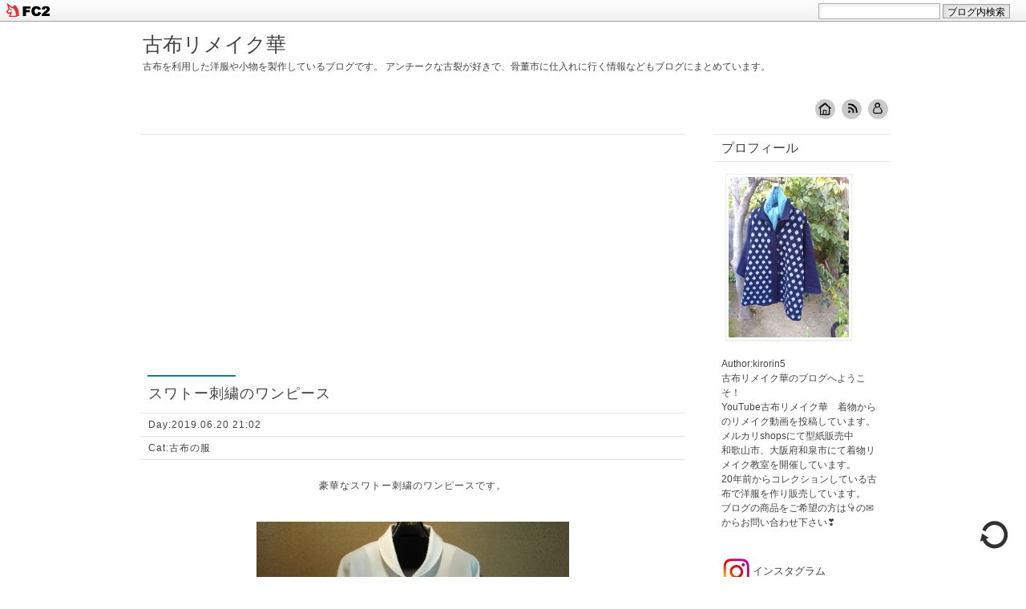

--- FILE ---
content_type: text/html; charset=utf-8
request_url: https://kofuhana.jp/blog-entry-549.html
body_size: 9361
content:
<!DOCTYPE html>
<html >
<head>
<script async src="https://pagead2.googlesyndication.com/pagead/js/adsbygoogle.js?client=ca-pub-4752088864368246"
     crossorigin="anonymous"></script>
<meta charset="utf-8">
<meta name="author" content="kirorin5" />
<meta name="description" content="古布を利用した洋服や小物を製作しているブログです。 アンチークな古裂が好きで、骨董市に仕入れに行く情報などもブログにまとめています。" />
<meta http-equiv="X-UA-Compatible" content="IE=9" />
<link rel="stylesheet" href="https://blog-imgs-98.fc2.com/k/o/f/kofu67/css/48c90.css">
<link rel="alternate" type="application/rss+xml" title="RSS" href="https://kofuhana.jp/?xml">
<!--▽削除厳禁-->
<!--[if lt IE 9]>
<script src="http://html5shiv.googlecode.com/svn/trunk/html5.js" charset="utf-8"></script>
<![endif]-->
<!--/△削除厳禁-->
<script src="http://www.google.com/jsapi"></script>
<script>google.load("jquery", "1.7");</script>
<script>
//トップへスクロールする
$(function(){
     $("#toTop a").click(function(){
     $('html,body').animate({ scrollTop: $($(this).attr("href")).offset().top }, 'slow','swing');
     return false;
     })
});
//空要素を取得
$(function() {
  $('h2 a:empty').text('No tilte');
  $('h5:empty').text('No tilte');
  $('.comment_user:empty').remove();
});
//Fx,Webkit
$(function(){
    $("#menu li img,#toTop").addClass("rotate"); 
    $("h2").addClass("wrap");  
       });
</script>
<title>古布リメイク華スワトー刺繍のワンピース</title>
<meta property="og:type" content="article">
<meta property="og:url" content="https://kofuhana.jp/blog-entry-549.html">
<meta property="og:title" content="スワトー刺繍のワンピース">
<meta property="og:description" content="豪華なスワトー刺繍のワンピースです。一越ちりめんに上前とおくみにつながった刺繍は後ろ身頃までそれを何とか活かして・・・ドルマンスリーブにハイウエストに切り替えギャザーを入れました。ドレッシーなドレスが仕上がりました。久しぶりに愛犬ももです。16才半1日中寝ていますが、まだ元気です。主人が手作りペットたわしを買って来てくれました。短毛のももにも気持ち良さそうです。...">
<meta property="og:image" content="https://blog-imgs-127.fc2.com/k/o/f/kofu67/20190620204447634.jpg">
<link href="https://static.fc2.com/css_cn/common/headbar/120710style.css" rel="stylesheet" type="text/css" media="all" />
</head>
<body id="top">
<div id="sh_fc2blogheadbar">
	<div class="sh_fc2blogheadbar_body">
		<div id="sh_fc2blogheadbar_menu">
			<a href="https://blog.fc2.com/" rel="nofollow"><img src="https://static.fc2.com/image/headbar/sh_fc2blogheadbar_logo.png" alt="FC2ブログ" /></a>
		</div>
		<div id="sh_fc2blogheadbar_search">
			<form name="barForm" method="get" action="" target="blank">
				<input class="sh_fc2blogheadbar_searchform" type="text" name="q" value="" maxlength="30" onclick="this.style.color='#000000';" onfocus="this.select();" onblur="this.style.color='#999999'" />
				<input type="hidden" name="charset" value="utf-8" />
				<input class="sh_fc2blogheadbar_searchbtn" type="submit" value="ブログ内検索" />
			</form>
		</div>
		<div id="sh_fc2blogheadbar_link_box" class="sh_fc2blogheadbar_link" style="visibility: hidden;"></div>
	</div>
</div>


<div id="wrapper">

<!-- ヘッダー -->
<header id="header">
<section>
<h1><a href="https://kofuhana.jp/">古布リメイク華</a></h1>
<!--△ブログタイトル -->
<p>古布を利用した洋服や小物を製作しているブログです。 アンチークな古裂が好きで、骨董市に仕入れに行く情報などもブログにまとめています。</p>
<!--△ブログ概要 -->
</section>
</header>
<!-- /ヘッダー -->

<!--メニュー(RSS、管理画面などのリンク)-->
<nav id="menu">
<ul>
<li><a href="/."><img src="https://blog-imgs-43.fc2.com/b/i/r/birith/home.png" /></a></li>
<li><a href="https://kofuhana.jp/?xml"><img src="https://blog-imgs-43.fc2.com/b/i/r/birith/rss.png" /></a></li>
<li><a href="https://admin.blog.fc2.com/control.php"><img src="https://blog-imgs-43.fc2.com/b/i/r/birith/admin.png" /></a></li>
</ul>
</nav>
<!--/メニュー(RSS、管理画面などのリンク) -->

<div id="content" class="cf">
<!-- 記事 -->
<section id="main">
<!-- インデックスエリア -->
<!-- /インデックスエリア -->

<!-- 記事(個別)-->
<article class="post">
<h2><a href="https://kofuhana.jp/blog-entry-549.html">スワトー刺繍のワンピース</a></h2>
<!--日付、カテゴリー、ユーザータグ-->
<ul class="data">
<li>Day:2019.06.20 21:02</li>
<li>Cat:<a href="/blog-category-4.html">古布の服</a></li>
</ul>
<!--/日付、カテゴリー、ユーザータグ-->
<!--△記事タイトル -->
<section class="content"><div style="text-align: center;">豪華なスワトー刺繍のワンピースです。<br><br><br><img src="https://blog-imgs-127.fc2.com/k/o/f/kofu67/20190620204447634.jpg" border="0" style="max-width: 60%"/><br><br><br>一越ちりめんに<br><br>上前とおくみにつながった刺繍は<br><br>後ろ身頃まで<br><br>それを何とか活かして・・・<br><br><br><img src="https://blog-imgs-127.fc2.com/k/o/f/kofu67/20190620205055502.jpg" border="0" style="max-width: 50%"/><br><br><br>ドルマンスリーブに<br><br>ハイウエストに切り替え<br><br>ギャザーを入れました。<br><br><br>ドレッシーなドレスが仕上がりました。<br><br><br><br>久しぶりに愛犬ももです。<br><br>16才半<br><br>1日中寝ていますが、まだ元気です。<br><br>主人が手作りペットたわしを<br><br>買って来てくれました。<br><br><img src="https://blog-imgs-127.fc2.com/k/o/f/kofu67/20190620205801879.jpg" border="0" style="max-width: 50%"/><br><br><br>短毛のももにも<br><br>気持ち良さそうです。<br><br></div><div class="fc2_footer" style="text-align:center;vertical-align:middle;height:auto;">
<div class="fc2button-clap" data-clap-url="//blogvote.fc2.com/pickup/kofu67/549/clap" id="fc2button-clap-549" style="vertical-align:top;border:none;display:inline;margin-right:2px;">
<script type="text/javascript">
(function(d) {
var img = new Image();
d.getElementById("fc2button-clap-549").appendChild(img);
img.src = '//static.fc2.com/image/clap/number/white/21.gif';
(function(s) { s.cursor = 'pointer'; s.border = 0; s.verticalAlign = 'top'; s.margin = '0'; s.padding = '0'; })(img.style);
var clap = function() { window.open('//blogvote.fc2.com/pickup/kofu67/549/clap')};
if (img.addEventListener) { img.addEventListener('click', clap, false); } else if (img.attachEvent) { img.attachEvent('onclick', clap); }
})(document);
</script>
</div>

<div class="fc2button-twitter" style="vertical-align:top;border:none;margin-right:2px;display:inline-block;*display:inline;">
<a href="https://twitter.com/share" class="twitter-share-button" data-url="https://kofuhana.jp/blog-entry-549.html" data-text="スワトー刺繍のワンピース" data-size="" data-lang="ja">Tweet</a>
<script type="text/javascript" charset="utf-8" src="https://platform.twitter.com/widgets.js"></script>
</div><div class="fc2button-facebook" style="vertical-align:top;border:none;display:inline-block;*display:inline;*margin-right:5px;">
<iframe src="https://www.facebook.com/plugins/like.php?href=https%3A%2F%2Fkofuhana.jp%2Fblog-entry-549.html&amp;layout=button_count&amp;width=105&amp;share=0&amp;action=like&amp;height=21&amp;locale=ja_JP&amp;appId=" width="105" height="21" style="border:none; overflow:hidden;" scrolling="no" frameborder="0" allowfullscreen="true" allow="autoplay; clipboard-write; encrypted-media; picture-in-picture; web-share"></iframe>
</div>
<div class="fc2button-line" style="vertical-align:top;border:none;margin-right:1em;display:none;">
<div class="line-it-button" data-lang="ja" data-type="share-a" data-url="https://kofuhana.jp/blog-entry-549.html" style="display: none;"></div>
<script src="https://d.line-scdn.net/r/web/social-plugin/js/thirdparty/loader.min.js" async="async" defer="defer"></script>
</div>
</div>


<dl class="relate_dl fc2relate_entry_thumbnail_off">
	<dt class="relate_dt">関連記事</dt>
	<dd class="relate_dd">
		<ul class="relate_ul">
								<li class="relate_li">
				<a href="/blog-entry-561.html">
					白絣のチュニック				</a>
			</li>
											<li class="relate_li">
				<a href="/blog-entry-560.html">
					縮みのチュニック				</a>
			</li>
											<li class="relate_li">
				<a href="/blog-entry-556.html">
					絞りのワンピース				</a>
			</li>
											<li class="relate_li">
				<a href="/blog-entry-555.html">
					涼しい縮みのチュニック				</a>
			</li>
											<li class="relate_li">
				<a href="/blog-entry-554.html">
					木綿のワンピース				</a>
			</li>
											<li class="relate_li">
				<a href="/blog-entry-553.html">
					絞りのワンピース				</a>
			</li>
											<li class="relate_li">
				<a href="/blog-entry-552.html">
					ピンク色のブラウス				</a>
			</li>
											<li class="relate_li_nolink">
				スワトー刺繍のワンピース			</li>

											<li class="relate_li">
				<a href="/blog-entry-548.html">
					白い麻のブラウス				</a>
			</li>
											<li class="relate_li">
				<a href="/blog-entry-547.html">
					麻のピンタックブラウス				</a>
			</li>
											<li class="relate_li">
				<a href="/blog-entry-545.html">
					黒い紗のワンピース				</a>
			</li>
											<li class="relate_li">
				<a href="/blog-entry-544.html">
					白絣のワンピース				</a>
			</li>
											<li class="relate_li">
				<a href="/blog-entry-543.html">
					綿縮みのワンピース				</a>
			</li>
											<li class="relate_li">
				<a href="/blog-entry-542.html">
					近江上布のワンピース				</a>
			</li>
											<li class="relate_li">
				<a href="/blog-entry-541.html">
					麻のスカートとパンツ				</a>
			</li>
							</ul>
	</dd>
</dl>




</section>
<!--△記事本文 -->

<!-- 追記 -->
 
<!-- /追記 -->

<!-- 固定URLなどのリンク -->
<div class="info">
<ul> 
<li><a href="https://kofuhana.jp/blog-entry-549.html" title="『スワトー刺繍のワンピース』の固定URL">URL</a></li>
<li><a href="https://kofuhana.jp/blog-entry-549.html#comment" title="『スワトー刺繍のワンピース』のコメント">Comment(0)</a></li><li><a href="https://kofuhana.jp/blog-entry-549.html#trackback" title="『スワトー刺繍のワンピース』のトラックバック">Trackback(0)</a></li><li><a href="https://admin.blog.fc2.com/control.php?mode=editentry&amp;no=549" title="『スワトー刺繍のワンピース』を編集">Edit</a></li>
</ul> 
</div><!-- /.postinfo -->
<!-- /固定URLなどのリンク -->

</article>
<!-- /記事(個別)-->

<!--
<rdf:RDF xmlns:rdf="http://www.w3.org/1999/02/22-rdf-syntax-ns#"
         xmlns:trackback="http://madskills.com/public/xml/rss/module/trackback/"
         xmlns:dc="http://purl.org/dc/elements/1.1/">
<rdf:Description
    rdf:about="https://kofuhana.jp/blog-entry-549.html"
    trackback:ping="https://kofuhana.jp/tb.php/549-446f09d8"
    dc:title="スワトー刺繍のワンピース"
    dc:identifier="https://kofuhana.jp/blog-entry-549.html"
    dc:subject="古布の服"
    dc:description="豪華なスワトー刺繍のワンピースです。一越ちりめんに上前とおくみにつながった刺繍は後ろ身頃までそれを何とか活かして・・・ドルマンスリーブにハイウエストに切り替えギャザーを入れました。ドレッシーなドレスが仕上がりました。久しぶりに愛犬ももです。16才半1日中寝ていますが、まだ元気です。主人が手作りペットたわしを買って来てくれました。短毛のももにも気持ち良さそうです。..."
    dc:creator="kirorin5"
    dc:date="2019-06-20T21:02:30+09:00" />
</rdf:RDF>
-->
<!-- コメント-->
<!-- コメント表示-->
<section id="comment">
<h2 id="read_cm">Comment</h2>

<!-- /コメント表示-->
<!-- コメント投稿 -->
<form action="https://kofuhana.jp/blog-entry-549.html" method="post" name="comment_form" id="comment_form">
<fieldset>
<legend>Comment Form</legend>
<input type="hidden" name="mode" value="regist" />
<input type="hidden" name="comment[no]" value="549" />
<dl>
<dt><label for="comment_name">Name</label></dt>
<dd><input type="text" name="comment[name]" id="comment_name" size="30" value="" /></dd>
<dt><label for="subject">Subject</label></dt>
<dd><input id="subject" type="text" name="comment[title]" size="30" class="form_text"></dd>
<dt><label for="comment_mail">Mail(管理者にのみ通知）</label></dt>
<dd><input type="text" name="comment[mail]" id="comment_mail" size="30" value="" /></dd>
<dt><label for="comment_url">URL</label></dt>
<dd><input type="text" name="comment[url]" id="comment_url" size="30" value="" /></dd>
<dt><label for="comment_body">Comment</label></dt>
<dd><textarea name="comment[body]" id="comment_body" cols="50" rows="10"></textarea></dd>
<dt><label for="comment_pass">Password</label></dt>
<dd><input type="password" name="comment[pass]" id="comment_pass" size="20" /></dd>
<dt>公開設定</dt>
<dd><input type="checkbox" name="comment[himitu]" id="comment_himitu" /> <label for="comment_himitu">管理者にだけ表示を許可する</label></dd>
</dl>
<p>
<input type="submit" name="post" value="Send" />
<input type="reset" name="edit[delete]" value="Clear" class="form_button">
</p>
</fieldset>
</form>
<!-- /コメント投稿 -->
</section><!--#comment-->
<!-- コメント編集 -->
<!-- /コメント編集 -->
<!-- /コメント-->

<!-- トラックバック -->
<section id="trackback">
<!-- トラックバックURL -->
<h2>Trackback</h2>
<section id="trackback_url">
<input name="trabaurl" type="text" value="https://kofuhana.jp/tb.php/549-446f09d8" size="65" class="form_text">
 <a href="javascript:window.location.replace('https://blog.fc2.com/?url='+window.location.href);"><br>→ この記事にトラックバックする(FC2ブログユーザー)</a>
</section><!--#trackback_url-->
<!-- /トラックバックURL -->
<!-- トラックバック表示 -->
<!-- /トラックバック表示 -->
</section><!-- /#trackback -->
<!-- /トラックバック -->

<!-- ページ移動(個別) -->
<div class="s_nav">
<ul class="nav">
<li class="previous"><a href="https://kofuhana.jp/blog-entry-550.html">≪京都アンティークフェア</a></li><li><a href="./">Home</a></li>
<li class="next"><a href="https://kofuhana.jp/blog-entry-548.html">白い麻のブラウス≫</a></li></ul>
</div>
<!-- /ページ移動(個別) -->

</section><!-- #main -->
<!-- /記事-->

<!--サイドメニュー -->
<aside id="side">
<!--プラグイン1 -->

<section class="plug1">
<h3 style="text-align:left">プロフィール</h3>
<p style="text-align:left">

</p>
<p class="plugin-myimage" style="text-align:left">
<img src="https://blog-imgs-146.fc2.com/k/o/f/kofu67/E19432DE-3023-4DE6-AA33-733BB6E9B1ADs.jpeg" alt="kirorin5">
</p>
<p style="text-align:left">
Author:kirorin5<br>
古布リメイク華のブログへようこそ！<br>YouTube古布リメイク華　着物からのリメイク動画を投稿しています。<br>メルカリshopsにて型紙販売中<br>和歌山市、大阪府和泉市にて着物リメイク教室を開催しています。<br>20年前からコレクションしている古布で洋服を作り販売しています。<br>ブログの商品をご希望の方は👇の✉️からお問い合わせ下さい❣️<br><br><br><FONT  SIZE="2"><a href="https://www.instagram.com/kofuhana/"><img src="https://blog-imgs-119.fc2.com/k/o/f/kofu67/insta.gif"style="vertical-align:middle"> インスタグラム </a></FONT><br><br><a href="https://blogmura.com/profiles/11184415?p_cid=11184415"><img src="https://blogparts.blogmura.com/parts_image/user/pv11184415.gif" alt="PVアクセスランキング にほんブログ村" /></a><br><br><a href="http://fashion.blogmura.com/kimono_remake/"><img src="http://fashion.blogmura.com/kimono_remake/img/kimono_remake88_31.gif" width="88" height="31" border="0" alt="にほんブログ村 ファッションブログ 着物リメイクへ" /></a><br /><a href="http://fashion.blogmura.com/kimono_remake/">にほんブログ村</a></p>
<p style="text-align:left">

</p>
</section>

<section class="plug1">
<h3 style="text-align:left">スポンサーリンク</h3>
<p style="text-align:left">

</p>
<div class="plugin-freearea" style="text-align:left">
  <script async src="https://pagead2.googlesyndication.com/pagead/js/adsbygoogle.js?client=ca-pub-4752088864368246"
     crossorigin="anonymous"></script>
</div>
<p style="text-align:left">

</p>
</section>

<!--/プラグイン1 -->

<!--プラグイン2-->

<section class="plug2">
<h3 style="text-align:left">検索フォーム</h3>
<p style="text-align:left">

</p>
<form action="https://kofuhana.jp/blog-entry-549.html" method="get">
<p class="plugin-search" style="text-align:left">
<input type="text" size="20" name="q" value="" maxlength="200"><br>
<input type="submit" value=" 検索 ">
</p>
</form>
<p style="text-align:left">

</p>
</section>

<section class="plug2">
<h3 style="text-align:left">RSSリンクの表示</h3>
<p style="text-align:left">

</p>
<ul>
<li style="text-align:left"><a href="https://kofuhana.jp/?xml">最近記事のRSS</a></li>
<li style="text-align:left"><a href="https://kofuhana.jp/?xml&comment">最新コメントのRSS</a></li>
<li style="text-align:left"><a href="https://kofuhana.jp/?xml&trackback">最新トラックバックのRSS</a></li>
</ul>
<p style="text-align:left">

</p>
</section>

<section class="plug2">
<h3 style="text-align:left">リンク</h3>
<p style="text-align:left">

</p>
<ul>
<li style="text-align:left"><a href="https://ogqgaeaf3sc1.blog.fc2.com/" title="葡萄楽園  芹沢ぶどう農園　since1926 https://serizawabudo.base.shop" target="_blank">葡萄楽園  芹沢ぶどう農園　since1926 https://serizawabudo.base.shop</a></li><li style="text-align:left"><a href="http://andluce.blog.fc2.com/" title="＆Luce　カギ針編みハンドメイド" target="_blank">＆Luce　カギ針編みハンドメイド</a></li><li style="text-align:left"><a href="http://makinkosan.blog97.fc2.com/" title="ちりめん猫のハンドメイド日和　" target="_blank">ちりめん猫のハンドメイド日和　</a></li><li style="text-align:left"><a href="http://menkichisan.blog.fc2.com/" title="極小ヨーキーの子犬がやってきた!" target="_blank">極小ヨーキーの子犬がやってきた!</a></li><li style="text-align:left"><a href="http://yayoi410.blog.fc2.com/" title="カンパネラの日々手づくり" target="_blank">カンパネラの日々手づくり</a></li><li style="text-align:left"><a href="https://shikiphotonote.blog.fc2.com/" title="四季フォトノート" target="_blank">四季フォトノート</a></li><li style="text-align:left"><a href="https://kaze88369.blog.fc2.com/" title="星々の彼方へ2" target="_blank">星々の彼方へ2</a></li><li style="text-align:left"><a href="https://kiraran764.blog.fc2.com/" title="ワンちゃんとニャンちゃんと烏骨鶏（うこっけい）" target="_blank">ワンちゃんとニャンちゃんと烏骨鶏（うこっけい）</a></li><li><a href="./?admin">管理画面</a></li>
</ul>
<p style="text-align:left">
<a href="javascript:window.location.replace('https://blog.fc2.com/?linkid=kofu67');">このブログをリンクに追加する</a>
</p>
</section>

<section class="plug2">
<h3 style="text-align:left">Powered By FC2ブログ</h3>
<p style="text-align:left">

</p>
<p class="plugin-powered" style="text-align:left">
<a href="https://blog.fc2.com/?entry" target="_blank" title="今すぐブログを作ろう！"><img src="https://admin.blog.fc2.com/image/powered2.gif" alt="今すぐブログを作ろう！" border="0"></a><br /><br />
<a href="https://blog.fc2.com/" target="_blank" title="Powered By FC2ブログ"><img src="https://admin.blog.fc2.com/image/powered.gif" alt="Powered By FC2ブログ" border="0"></a><br>
</p>
<p style="text-align:left">

</p>
</section>

<section class="plug2">
<h3 style="text-align:left">ブロとも申請フォーム</h3>
<p style="text-align:left">

</p>
<p class="plugin-friends" style="text-align:left"><a href="https://kofuhana.jp/?mode=friends">この人とブロともになる</a></p>
<p style="text-align:left">

</p>
</section>

<section class="plug2">
<h3 style="text-align:left">ＱＲコード</h3>
<p style="text-align:left">

</p>
<div class="plugin-qrcode" style="text-align:left"><img src="https://blog-imgs-45.fc2.com/k/o/f/kofu67/b39b342f2.jpg" alt="QR"></div>
<p style="text-align:left">

</p>
</section>

<section class="plug2">
<h3 style="text-align:left">最新記事</h3>
<p style="text-align:left">

</p>
<ul>
<li style="text-align:left">
<a href="https://kofuhana.jp/blog-entry-1176.html" title="何にリメイクするか考えるのも楽しみの一つです  
">何にリメイクするか考えるのも楽しみの一つです  
 (01/21)</a>
</li><li style="text-align:left">
<a href="https://kofuhana.jp/blog-entry-1175.html" title="着物地でポンチョコート   
">着物地でポンチョコート   
 (01/17)</a>
</li><li style="text-align:left">
<a href="https://kofuhana.jp/blog-entry-1174.html" title="調子悪い💦凹む  
">調子悪い💦凹む  
 (01/13)</a>
</li><li style="text-align:left">
<a href="https://kofuhana.jp/blog-entry-1173.html" title="着物地でポンチョコート  
">着物地でポンチョコート  
 (01/11)</a>
</li><li style="text-align:left">
<a href="https://kofuhana.jp/blog-entry-1171.html" title="どんでん返しでジャンパースカート/まさかのランチ 
">どんでん返しでジャンパースカート/まさかのランチ 
 (01/08)</a>
</li></ul>
<p style="text-align:left">

</p>
</section>

<section class="plug2">
<h3 style="text-align:left">最新コメント</h3>
<p style="text-align:left">

</p>
<ul>
<li style="text-align:left">
<a href="https://kofuhana.jp/blog-entry-725.html#comment1503" title="ШВИ колёсных арок — личный опыт и результаты">MaXlup:北野天満宮の蚤の市 (01/14)</a>
</li><li style="text-align:left">
<a href="https://kofuhana.jp/blog-entry-725.html#comment258" title="">古布　華:北野天満宮の蚤の市 (11/29)</a>
</li><li style="text-align:left">
<a href="https://kofuhana.jp/blog-entry-725.html#comment256" title="">いとこいさん:北野天満宮の蚤の市 (11/28)</a>
</li><li style="text-align:left">
<a href="https://kofuhana.jp/blog-entry-723.html#comment255" title="">古布　華:チャンネル登録者が1000人に  (11/26)</a>
</li><li style="text-align:left">
<a href="https://kofuhana.jp/blog-entry-723.html#comment253" title="">いとこいさん:チャンネル登録者が1000人に  (11/25)</a>
</li><li style="text-align:left">
<a href="https://kofuhana.jp/blog-entry-722.html#comment251" title="">古布　華:ワンピースからコートになりました (11/23)</a>
</li><li style="text-align:left">
<a href="https://kofuhana.jp/blog-entry-722.html#comment250" title="">いとこいさん:ワンピースからコートになりました (11/23)</a>
</li><li style="text-align:left">
<a href="https://kofuhana.jp/blog-entry-721.html#comment247" title="">古布　華:兵児帯からチュニック   (11/16)</a>
</li><li style="text-align:left">
<a href="https://kofuhana.jp/blog-entry-721.html#comment245" title="">いとこいさん:兵児帯からチュニック   (11/13)</a>
</li><li style="text-align:left">
<a href="https://kofuhana.jp/blog-entry-720.html#comment244" title="">古布　華:道行きでも長めのブラウスに  (11/10)</a>
</li><li style="text-align:left">
<a href="https://kofuhana.jp/blog-entry-720.html#comment243" title="">いとこいさん:道行きでも長めのブラウスに  (11/09)</a>
</li><li style="text-align:left">
<a href="https://kofuhana.jp/blog-entry-719.html#comment241" title="">古布　華:藍色縞木綿のワンピース (11/05)</a>
</li><li style="text-align:left">
<a href="https://kofuhana.jp/blog-entry-719.html#comment240" title="">kokocraft:藍色縞木綿のワンピース (11/04)</a>
</li><li style="text-align:left">
<a href="https://kofuhana.jp/blog-entry-719.html#comment239" title="">古布　華:藍色縞木綿のワンピース (11/01)</a>
</li><li style="text-align:left">
<a href="https://kofuhana.jp/blog-entry-719.html#comment238" title="">いとこいさん:藍色縞木綿のワンピース (10/31)</a>
</li></ul>
<p style="text-align:left">

</p>
</section>

<section class="plug2">
<h3 style="text-align:left">最新トラックバック</h3>
<p style="text-align:left">

</p>
<ul>
</ul>
<p style="text-align:left">

</p>
</section>

<section class="plug2">
<h3 style="text-align:left">月別アーカイブ</h3>
<p style="text-align:left">

</p>
<ul>
<li style="text-align:left">
<a href="https://kofuhana.jp/blog-date-202601.html" title="2026/01">2026/01 (7)</a>
</li><li style="text-align:left">
<a href="https://kofuhana.jp/blog-date-202512.html" title="2025/12">2025/12 (6)</a>
</li><li style="text-align:left">
<a href="https://kofuhana.jp/blog-date-202511.html" title="2025/11">2025/11 (13)</a>
</li><li style="text-align:left">
<a href="https://kofuhana.jp/blog-date-202510.html" title="2025/10">2025/10 (8)</a>
</li><li style="text-align:left">
<a href="https://kofuhana.jp/blog-date-202509.html" title="2025/09">2025/09 (8)</a>
</li><li style="text-align:left">
<a href="https://kofuhana.jp/blog-date-202508.html" title="2025/08">2025/08 (10)</a>
</li><li style="text-align:left">
<a href="https://kofuhana.jp/blog-date-202507.html" title="2025/07">2025/07 (10)</a>
</li><li style="text-align:left">
<a href="https://kofuhana.jp/blog-date-202506.html" title="2025/06">2025/06 (9)</a>
</li><li style="text-align:left">
<a href="https://kofuhana.jp/blog-date-202505.html" title="2025/05">2025/05 (11)</a>
</li><li style="text-align:left">
<a href="https://kofuhana.jp/blog-date-202504.html" title="2025/04">2025/04 (11)</a>
</li><li style="text-align:left">
<a href="https://kofuhana.jp/blog-date-202503.html" title="2025/03">2025/03 (7)</a>
</li><li style="text-align:left">
<a href="https://kofuhana.jp/blog-date-202502.html" title="2025/02">2025/02 (7)</a>
</li><li style="text-align:left">
<a href="https://kofuhana.jp/blog-date-202501.html" title="2025/01">2025/01 (9)</a>
</li><li style="text-align:left">
<a href="https://kofuhana.jp/blog-date-202412.html" title="2024/12">2024/12 (9)</a>
</li><li style="text-align:left">
<a href="https://kofuhana.jp/blog-date-202411.html" title="2024/11">2024/11 (9)</a>
</li><li style="text-align:left">
<a href="https://kofuhana.jp/blog-date-202410.html" title="2024/10">2024/10 (11)</a>
</li><li style="text-align:left">
<a href="https://kofuhana.jp/blog-date-202409.html" title="2024/09">2024/09 (10)</a>
</li><li style="text-align:left">
<a href="https://kofuhana.jp/blog-date-202408.html" title="2024/08">2024/08 (12)</a>
</li><li style="text-align:left">
<a href="https://kofuhana.jp/blog-date-202407.html" title="2024/07">2024/07 (9)</a>
</li><li style="text-align:left">
<a href="https://kofuhana.jp/blog-date-202406.html" title="2024/06">2024/06 (8)</a>
</li><li style="text-align:left">
<a href="https://kofuhana.jp/blog-date-202405.html" title="2024/05">2024/05 (8)</a>
</li><li style="text-align:left">
<a href="https://kofuhana.jp/blog-date-202404.html" title="2024/04">2024/04 (8)</a>
</li><li style="text-align:left">
<a href="https://kofuhana.jp/blog-date-202403.html" title="2024/03">2024/03 (11)</a>
</li><li style="text-align:left">
<a href="https://kofuhana.jp/blog-date-202402.html" title="2024/02">2024/02 (9)</a>
</li><li style="text-align:left">
<a href="https://kofuhana.jp/blog-date-202401.html" title="2024/01">2024/01 (6)</a>
</li><li style="text-align:left">
<a href="https://kofuhana.jp/blog-date-202312.html" title="2023/12">2023/12 (5)</a>
</li><li style="text-align:left">
<a href="https://kofuhana.jp/blog-date-202311.html" title="2023/11">2023/11 (7)</a>
</li><li style="text-align:left">
<a href="https://kofuhana.jp/blog-date-202310.html" title="2023/10">2023/10 (9)</a>
</li><li style="text-align:left">
<a href="https://kofuhana.jp/blog-date-202309.html" title="2023/09">2023/09 (8)</a>
</li><li style="text-align:left">
<a href="https://kofuhana.jp/blog-date-202308.html" title="2023/08">2023/08 (7)</a>
</li><li style="text-align:left">
<a href="https://kofuhana.jp/blog-date-202307.html" title="2023/07">2023/07 (7)</a>
</li><li style="text-align:left">
<a href="https://kofuhana.jp/blog-date-202306.html" title="2023/06">2023/06 (5)</a>
</li><li style="text-align:left">
<a href="https://kofuhana.jp/blog-date-202305.html" title="2023/05">2023/05 (9)</a>
</li><li style="text-align:left">
<a href="https://kofuhana.jp/blog-date-202304.html" title="2023/04">2023/04 (8)</a>
</li><li style="text-align:left">
<a href="https://kofuhana.jp/blog-date-202303.html" title="2023/03">2023/03 (12)</a>
</li><li style="text-align:left">
<a href="https://kofuhana.jp/blog-date-202302.html" title="2023/02">2023/02 (8)</a>
</li><li style="text-align:left">
<a href="https://kofuhana.jp/blog-date-202301.html" title="2023/01">2023/01 (9)</a>
</li><li style="text-align:left">
<a href="https://kofuhana.jp/blog-date-202212.html" title="2022/12">2022/12 (9)</a>
</li><li style="text-align:left">
<a href="https://kofuhana.jp/blog-date-202211.html" title="2022/11">2022/11 (9)</a>
</li><li style="text-align:left">
<a href="https://kofuhana.jp/blog-date-202210.html" title="2022/10">2022/10 (12)</a>
</li><li style="text-align:left">
<a href="https://kofuhana.jp/blog-date-202209.html" title="2022/09">2022/09 (10)</a>
</li><li style="text-align:left">
<a href="https://kofuhana.jp/blog-date-202208.html" title="2022/08">2022/08 (8)</a>
</li><li style="text-align:left">
<a href="https://kofuhana.jp/blog-date-202207.html" title="2022/07">2022/07 (6)</a>
</li><li style="text-align:left">
<a href="https://kofuhana.jp/blog-date-202206.html" title="2022/06">2022/06 (6)</a>
</li><li style="text-align:left">
<a href="https://kofuhana.jp/blog-date-202205.html" title="2022/05">2022/05 (6)</a>
</li><li style="text-align:left">
<a href="https://kofuhana.jp/blog-date-202204.html" title="2022/04">2022/04 (11)</a>
</li><li style="text-align:left">
<a href="https://kofuhana.jp/blog-date-202203.html" title="2022/03">2022/03 (8)</a>
</li><li style="text-align:left">
<a href="https://kofuhana.jp/blog-date-202202.html" title="2022/02">2022/02 (5)</a>
</li><li style="text-align:left">
<a href="https://kofuhana.jp/blog-date-202201.html" title="2022/01">2022/01 (8)</a>
</li><li style="text-align:left">
<a href="https://kofuhana.jp/blog-date-202112.html" title="2021/12">2021/12 (7)</a>
</li><li style="text-align:left">
<a href="https://kofuhana.jp/blog-date-202111.html" title="2021/11">2021/11 (6)</a>
</li><li style="text-align:left">
<a href="https://kofuhana.jp/blog-date-202110.html" title="2021/10">2021/10 (6)</a>
</li><li style="text-align:left">
<a href="https://kofuhana.jp/blog-date-202109.html" title="2021/09">2021/09 (6)</a>
</li><li style="text-align:left">
<a href="https://kofuhana.jp/blog-date-202108.html" title="2021/08">2021/08 (5)</a>
</li><li style="text-align:left">
<a href="https://kofuhana.jp/blog-date-202107.html" title="2021/07">2021/07 (6)</a>
</li><li style="text-align:left">
<a href="https://kofuhana.jp/blog-date-202106.html" title="2021/06">2021/06 (6)</a>
</li><li style="text-align:left">
<a href="https://kofuhana.jp/blog-date-202105.html" title="2021/05">2021/05 (6)</a>
</li><li style="text-align:left">
<a href="https://kofuhana.jp/blog-date-202104.html" title="2021/04">2021/04 (5)</a>
</li><li style="text-align:left">
<a href="https://kofuhana.jp/blog-date-202103.html" title="2021/03">2021/03 (8)</a>
</li><li style="text-align:left">
<a href="https://kofuhana.jp/blog-date-202102.html" title="2021/02">2021/02 (6)</a>
</li><li style="text-align:left">
<a href="https://kofuhana.jp/blog-date-202101.html" title="2021/01">2021/01 (6)</a>
</li><li style="text-align:left">
<a href="https://kofuhana.jp/blog-date-202012.html" title="2020/12">2020/12 (4)</a>
</li><li style="text-align:left">
<a href="https://kofuhana.jp/blog-date-202011.html" title="2020/11">2020/11 (5)</a>
</li><li style="text-align:left">
<a href="https://kofuhana.jp/blog-date-202010.html" title="2020/10">2020/10 (6)</a>
</li><li style="text-align:left">
<a href="https://kofuhana.jp/blog-date-202009.html" title="2020/09">2020/09 (6)</a>
</li><li style="text-align:left">
<a href="https://kofuhana.jp/blog-date-202008.html" title="2020/08">2020/08 (3)</a>
</li><li style="text-align:left">
<a href="https://kofuhana.jp/blog-date-202007.html" title="2020/07">2020/07 (4)</a>
</li><li style="text-align:left">
<a href="https://kofuhana.jp/blog-date-202006.html" title="2020/06">2020/06 (6)</a>
</li><li style="text-align:left">
<a href="https://kofuhana.jp/blog-date-202005.html" title="2020/05">2020/05 (7)</a>
</li><li style="text-align:left">
<a href="https://kofuhana.jp/blog-date-202004.html" title="2020/04">2020/04 (3)</a>
</li><li style="text-align:left">
<a href="https://kofuhana.jp/blog-date-202003.html" title="2020/03">2020/03 (7)</a>
</li><li style="text-align:left">
<a href="https://kofuhana.jp/blog-date-202002.html" title="2020/02">2020/02 (5)</a>
</li><li style="text-align:left">
<a href="https://kofuhana.jp/blog-date-202001.html" title="2020/01">2020/01 (4)</a>
</li><li style="text-align:left">
<a href="https://kofuhana.jp/blog-date-201912.html" title="2019/12">2019/12 (8)</a>
</li><li style="text-align:left">
<a href="https://kofuhana.jp/blog-date-201911.html" title="2019/11">2019/11 (10)</a>
</li><li style="text-align:left">
<a href="https://kofuhana.jp/blog-date-201910.html" title="2019/10">2019/10 (7)</a>
</li><li style="text-align:left">
<a href="https://kofuhana.jp/blog-date-201909.html" title="2019/09">2019/09 (4)</a>
</li><li style="text-align:left">
<a href="https://kofuhana.jp/blog-date-201908.html" title="2019/08">2019/08 (9)</a>
</li><li style="text-align:left">
<a href="https://kofuhana.jp/blog-date-201907.html" title="2019/07">2019/07 (6)</a>
</li><li style="text-align:left">
<a href="https://kofuhana.jp/blog-date-201906.html" title="2019/06">2019/06 (4)</a>
</li><li style="text-align:left">
<a href="https://kofuhana.jp/blog-date-201905.html" title="2019/05">2019/05 (13)</a>
</li><li style="text-align:left">
<a href="https://kofuhana.jp/blog-date-201904.html" title="2019/04">2019/04 (4)</a>
</li><li style="text-align:left">
<a href="https://kofuhana.jp/blog-date-201903.html" title="2019/03">2019/03 (6)</a>
</li><li style="text-align:left">
<a href="https://kofuhana.jp/blog-date-201902.html" title="2019/02">2019/02 (7)</a>
</li><li style="text-align:left">
<a href="https://kofuhana.jp/blog-date-201901.html" title="2019/01">2019/01 (6)</a>
</li><li style="text-align:left">
<a href="https://kofuhana.jp/blog-date-201812.html" title="2018/12">2018/12 (5)</a>
</li><li style="text-align:left">
<a href="https://kofuhana.jp/blog-date-201811.html" title="2018/11">2018/11 (12)</a>
</li><li style="text-align:left">
<a href="https://kofuhana.jp/blog-date-201810.html" title="2018/10">2018/10 (10)</a>
</li><li style="text-align:left">
<a href="https://kofuhana.jp/blog-date-201809.html" title="2018/09">2018/09 (7)</a>
</li><li style="text-align:left">
<a href="https://kofuhana.jp/blog-date-201808.html" title="2018/08">2018/08 (8)</a>
</li><li style="text-align:left">
<a href="https://kofuhana.jp/blog-date-201807.html" title="2018/07">2018/07 (7)</a>
</li><li style="text-align:left">
<a href="https://kofuhana.jp/blog-date-201806.html" title="2018/06">2018/06 (9)</a>
</li><li style="text-align:left">
<a href="https://kofuhana.jp/blog-date-201805.html" title="2018/05">2018/05 (11)</a>
</li><li style="text-align:left">
<a href="https://kofuhana.jp/blog-date-201804.html" title="2018/04">2018/04 (5)</a>
</li><li style="text-align:left">
<a href="https://kofuhana.jp/blog-date-201803.html" title="2018/03">2018/03 (9)</a>
</li><li style="text-align:left">
<a href="https://kofuhana.jp/blog-date-201802.html" title="2018/02">2018/02 (6)</a>
</li><li style="text-align:left">
<a href="https://kofuhana.jp/blog-date-201801.html" title="2018/01">2018/01 (6)</a>
</li><li style="text-align:left">
<a href="https://kofuhana.jp/blog-date-201712.html" title="2017/12">2017/12 (7)</a>
</li><li style="text-align:left">
<a href="https://kofuhana.jp/blog-date-201711.html" title="2017/11">2017/11 (11)</a>
</li><li style="text-align:left">
<a href="https://kofuhana.jp/blog-date-201710.html" title="2017/10">2017/10 (11)</a>
</li><li style="text-align:left">
<a href="https://kofuhana.jp/blog-date-201709.html" title="2017/09">2017/09 (10)</a>
</li><li style="text-align:left">
<a href="https://kofuhana.jp/blog-date-201708.html" title="2017/08">2017/08 (5)</a>
</li><li style="text-align:left">
<a href="https://kofuhana.jp/blog-date-201707.html" title="2017/07">2017/07 (7)</a>
</li><li style="text-align:left">
<a href="https://kofuhana.jp/blog-date-201706.html" title="2017/06">2017/06 (10)</a>
</li><li style="text-align:left">
<a href="https://kofuhana.jp/blog-date-201705.html" title="2017/05">2017/05 (12)</a>
</li><li style="text-align:left">
<a href="https://kofuhana.jp/blog-date-201704.html" title="2017/04">2017/04 (10)</a>
</li><li style="text-align:left">
<a href="https://kofuhana.jp/blog-date-201703.html" title="2017/03">2017/03 (7)</a>
</li><li style="text-align:left">
<a href="https://kofuhana.jp/blog-date-201702.html" title="2017/02">2017/02 (6)</a>
</li><li style="text-align:left">
<a href="https://kofuhana.jp/blog-date-201701.html" title="2017/01">2017/01 (6)</a>
</li><li style="text-align:left">
<a href="https://kofuhana.jp/blog-date-201612.html" title="2016/12">2016/12 (7)</a>
</li><li style="text-align:left">
<a href="https://kofuhana.jp/blog-date-201611.html" title="2016/11">2016/11 (13)</a>
</li><li style="text-align:left">
<a href="https://kofuhana.jp/blog-date-201610.html" title="2016/10">2016/10 (7)</a>
</li><li style="text-align:left">
<a href="https://kofuhana.jp/blog-date-201609.html" title="2016/09">2016/09 (5)</a>
</li><li style="text-align:left">
<a href="https://kofuhana.jp/blog-date-201608.html" title="2016/08">2016/08 (6)</a>
</li><li style="text-align:left">
<a href="https://kofuhana.jp/blog-date-201607.html" title="2016/07">2016/07 (12)</a>
</li><li style="text-align:left">
<a href="https://kofuhana.jp/blog-date-201606.html" title="2016/06">2016/06 (12)</a>
</li><li style="text-align:left">
<a href="https://kofuhana.jp/blog-date-201605.html" title="2016/05">2016/05 (5)</a>
</li><li style="text-align:left">
<a href="https://kofuhana.jp/blog-date-201604.html" title="2016/04">2016/04 (7)</a>
</li><li style="text-align:left">
<a href="https://kofuhana.jp/blog-date-201603.html" title="2016/03">2016/03 (6)</a>
</li><li style="text-align:left">
<a href="https://kofuhana.jp/blog-date-201602.html" title="2016/02">2016/02 (4)</a>
</li><li style="text-align:left">
<a href="https://kofuhana.jp/blog-date-201601.html" title="2016/01">2016/01 (6)</a>
</li><li style="text-align:left">
<a href="https://kofuhana.jp/blog-date-201512.html" title="2015/12">2015/12 (4)</a>
</li><li style="text-align:left">
<a href="https://kofuhana.jp/blog-date-201511.html" title="2015/11">2015/11 (7)</a>
</li><li style="text-align:left">
<a href="https://kofuhana.jp/blog-date-201510.html" title="2015/10">2015/10 (4)</a>
</li><li style="text-align:left">
<a href="https://kofuhana.jp/blog-date-201509.html" title="2015/09">2015/09 (4)</a>
</li><li style="text-align:left">
<a href="https://kofuhana.jp/blog-date-201508.html" title="2015/08">2015/08 (4)</a>
</li><li style="text-align:left">
<a href="https://kofuhana.jp/blog-date-201507.html" title="2015/07">2015/07 (4)</a>
</li><li style="text-align:left">
<a href="https://kofuhana.jp/blog-date-201506.html" title="2015/06">2015/06 (4)</a>
</li><li style="text-align:left">
<a href="https://kofuhana.jp/blog-date-201505.html" title="2015/05">2015/05 (7)</a>
</li><li style="text-align:left">
<a href="https://kofuhana.jp/blog-date-201504.html" title="2015/04">2015/04 (10)</a>
</li><li style="text-align:left">
<a href="https://kofuhana.jp/blog-date-201503.html" title="2015/03">2015/03 (5)</a>
</li><li style="text-align:left">
<a href="https://kofuhana.jp/blog-date-201502.html" title="2015/02">2015/02 (6)</a>
</li><li style="text-align:left">
<a href="https://kofuhana.jp/blog-date-201501.html" title="2015/01">2015/01 (9)</a>
</li><li style="text-align:left">
<a href="https://kofuhana.jp/blog-date-201412.html" title="2014/12">2014/12 (4)</a>
</li><li style="text-align:left">
<a href="https://kofuhana.jp/blog-date-201411.html" title="2014/11">2014/11 (7)</a>
</li><li style="text-align:left">
<a href="https://kofuhana.jp/blog-date-201410.html" title="2014/10">2014/10 (2)</a>
</li><li style="text-align:left">
<a href="https://kofuhana.jp/blog-date-201409.html" title="2014/09">2014/09 (7)</a>
</li><li style="text-align:left">
<a href="https://kofuhana.jp/blog-date-201407.html" title="2014/07">2014/07 (5)</a>
</li><li style="text-align:left">
<a href="https://kofuhana.jp/blog-date-201406.html" title="2014/06">2014/06 (3)</a>
</li><li style="text-align:left">
<a href="https://kofuhana.jp/blog-date-201405.html" title="2014/05">2014/05 (7)</a>
</li><li style="text-align:left">
<a href="https://kofuhana.jp/blog-date-201404.html" title="2014/04">2014/04 (4)</a>
</li><li style="text-align:left">
<a href="https://kofuhana.jp/blog-date-201403.html" title="2014/03">2014/03 (4)</a>
</li><li style="text-align:left">
<a href="https://kofuhana.jp/blog-date-201402.html" title="2014/02">2014/02 (5)</a>
</li><li style="text-align:left">
<a href="https://kofuhana.jp/blog-date-201401.html" title="2014/01">2014/01 (4)</a>
</li><li style="text-align:left">
<a href="https://kofuhana.jp/blog-date-201312.html" title="2013/12">2013/12 (5)</a>
</li><li style="text-align:left">
<a href="https://kofuhana.jp/blog-date-201311.html" title="2013/11">2013/11 (6)</a>
</li><li style="text-align:left">
<a href="https://kofuhana.jp/blog-date-201310.html" title="2013/10">2013/10 (3)</a>
</li><li style="text-align:left">
<a href="https://kofuhana.jp/blog-date-201309.html" title="2013/09">2013/09 (6)</a>
</li><li style="text-align:left">
<a href="https://kofuhana.jp/blog-date-201307.html" title="2013/07">2013/07 (4)</a>
</li><li style="text-align:left">
<a href="https://kofuhana.jp/blog-date-201306.html" title="2013/06">2013/06 (7)</a>
</li><li style="text-align:left">
<a href="https://kofuhana.jp/blog-date-201305.html" title="2013/05">2013/05 (5)</a>
</li><li style="text-align:left">
<a href="https://kofuhana.jp/blog-date-201304.html" title="2013/04">2013/04 (5)</a>
</li><li style="text-align:left">
<a href="https://kofuhana.jp/blog-date-201303.html" title="2013/03">2013/03 (6)</a>
</li><li style="text-align:left">
<a href="https://kofuhana.jp/blog-date-201302.html" title="2013/02">2013/02 (5)</a>
</li><li style="text-align:left">
<a href="https://kofuhana.jp/blog-date-201301.html" title="2013/01">2013/01 (5)</a>
</li><li style="text-align:left">
<a href="https://kofuhana.jp/blog-date-201212.html" title="2012/12">2012/12 (6)</a>
</li><li style="text-align:left">
<a href="https://kofuhana.jp/blog-date-201211.html" title="2012/11">2012/11 (5)</a>
</li><li style="text-align:left">
<a href="https://kofuhana.jp/blog-date-201210.html" title="2012/10">2012/10 (6)</a>
</li><li style="text-align:left">
<a href="https://kofuhana.jp/blog-date-201209.html" title="2012/09">2012/09 (11)</a>
</li><li style="text-align:left">
<a href="https://kofuhana.jp/blog-date-201208.html" title="2012/08">2012/08 (12)</a>
</li><li style="text-align:left">
<a href="https://kofuhana.jp/blog-date-201207.html" title="2012/07">2012/07 (4)</a>
</li></ul>
<p style="text-align:left">

</p>
</section>

<section class="plug2">
<h3 style="text-align:left">カテゴリ</h3>
<p style="text-align:left">

</p>
<div>
<div style="text-align:left">
<a href="https://kofuhana.jp/blog-category-0.html" title="着物リメイク">着物リメイク (640)</a>
</div><div style="text-align:left">
<a href="https://kofuhana.jp/blog-category-2.html" title="縮緬細工">縮緬細工 (21)</a>
</div><div style="text-align:left">
<a href="https://kofuhana.jp/blog-category-3.html" title="裂き織">裂き織 (15)</a>
</div><div style="text-align:left">
<a href="https://kofuhana.jp/blog-category-4.html" title="古布の服">古布の服 (386)</a>
</div><div style="text-align:left">
<a href="https://kofuhana.jp/blog-category-5.html" title="小物">小物 (52)</a>
</div><div style="text-align:left">
<a href="https://kofuhana.jp/blog-category-6.html" title="市松人形">市松人形 (4)</a>
</div><div style="text-align:left">
<a href="https://kofuhana.jp/blog-category-8.html" title="リメイク教室">リメイク教室 (25)</a>
</div></div>
<p style="text-align:left">

</p>
</section>

<section class="plug2">
<h3 style="text-align:left">天気予報</h3>
<p style="text-align:left">

</p>
<div class="plugin-weather" style="text-align:left">
  <iframe src="http://link.tenki-yoho.com/img.php?all130,fc2" width="130" height="156" scrolling="no" frameborder="0" marginwidth="0" marginheight="0">
    <a href="http://www.tenki-yoho.com/" target="_blank">天気予報</a>
  </iframe><br />
  -<a href="http://www.tenki-yoho.com/" target="_blank">天気予報コム</a>- 
  -<a href="http://fc2.com/" target="_blank">FC2</a>-
</div>
<p style="text-align:left">

</p>
</section>

<section class="plug2">
<h3 style="text-align:left">マガブロ購読者向けメールフォーム</h3>
<p style="text-align:left">

</p>
<script type="text/javascript" src="//blog.fc2.com/api/magablo_mailform.php?id=kofu67&_formno=1451072&_align="></script>
<p style="text-align:left">

</p>
</section>

<!--/プラグイン2-->
</aside>
<!--/サイドメニュー -->

</div><!-- #content -->

<!--ページ移動 -->
<div class="p_nav">
<!--/ページ移動 -->
<!-- ページの上に戻るリンク -->
<div id="toTop">
<a href="#top">↑Page Top</a>
</div>
<!-- /ページの上に戻るリンク -->
</div><!-- /#p_nav-->

<!-- フッター -->
<footer id="footer">

<small>
Copyright &copy; <a href="/.">古布リメイク華</a> All Rights Reserved.&nbsp;
</small>

<!-- ▽削除不可 -->
<ul class="powered">
<li><span id="ad1"><script type="text/javascript">var j = '46';</script><script type="text/javascript" charset="utf-8" src="https://admin.blog.fc2.com/i/image/janre.js"></script></span><noscript><p>FC2Ad</p></noscript><!-- spotad:0 --><!-- genre:46 --><!-- sub_genre:165 --><!-- sp_banner:1 --><!-- passive:0 --><!-- lang:ja --><!-- HeadBar:1 --><!-- VT:blog --><!-- nad:0 --></li>
<li></li>
<li>Designed by <a href="http://birith.blog84.fc2.com/">Fons</a></li>
</ul>
<!-- △削除不可-->

</footer>
<!-- /フッター -->

</div><!--#wrapper-->

<script type="text/javascript" charset="utf-8" src="https://admin.blog.fc2.com/dctanalyzer.php" defer></script>
<script type="text/javascript" charset="utf-8" src="//static.fc2.com/comment.js" defer></script>
<script type="text/javascript" src="//static.fc2.com/js/blog/blog_res.js" defer></script>
<script type="text/javascript" src="https://static.fc2.com/js/blog/headbar_ad_load.js?genre=46&20141111" charset="utf-8"></script>
<script type="text/javascript" src="https://static.fc2.com/js/blog/ad_ref.js?20121115"></script>
</body>
</html>

--- FILE ---
content_type: text/html; charset=utf-8
request_url: https://www.google.com/recaptcha/api2/aframe
body_size: 267
content:
<!DOCTYPE HTML><html><head><meta http-equiv="content-type" content="text/html; charset=UTF-8"></head><body><script nonce="ZP0PiVu1U73LT0AChRirCA">/** Anti-fraud and anti-abuse applications only. See google.com/recaptcha */ try{var clients={'sodar':'https://pagead2.googlesyndication.com/pagead/sodar?'};window.addEventListener("message",function(a){try{if(a.source===window.parent){var b=JSON.parse(a.data);var c=clients[b['id']];if(c){var d=document.createElement('img');d.src=c+b['params']+'&rc='+(localStorage.getItem("rc::a")?sessionStorage.getItem("rc::b"):"");window.document.body.appendChild(d);sessionStorage.setItem("rc::e",parseInt(sessionStorage.getItem("rc::e")||0)+1);localStorage.setItem("rc::h",'1769003862727');}}}catch(b){}});window.parent.postMessage("_grecaptcha_ready", "*");}catch(b){}</script></body></html>